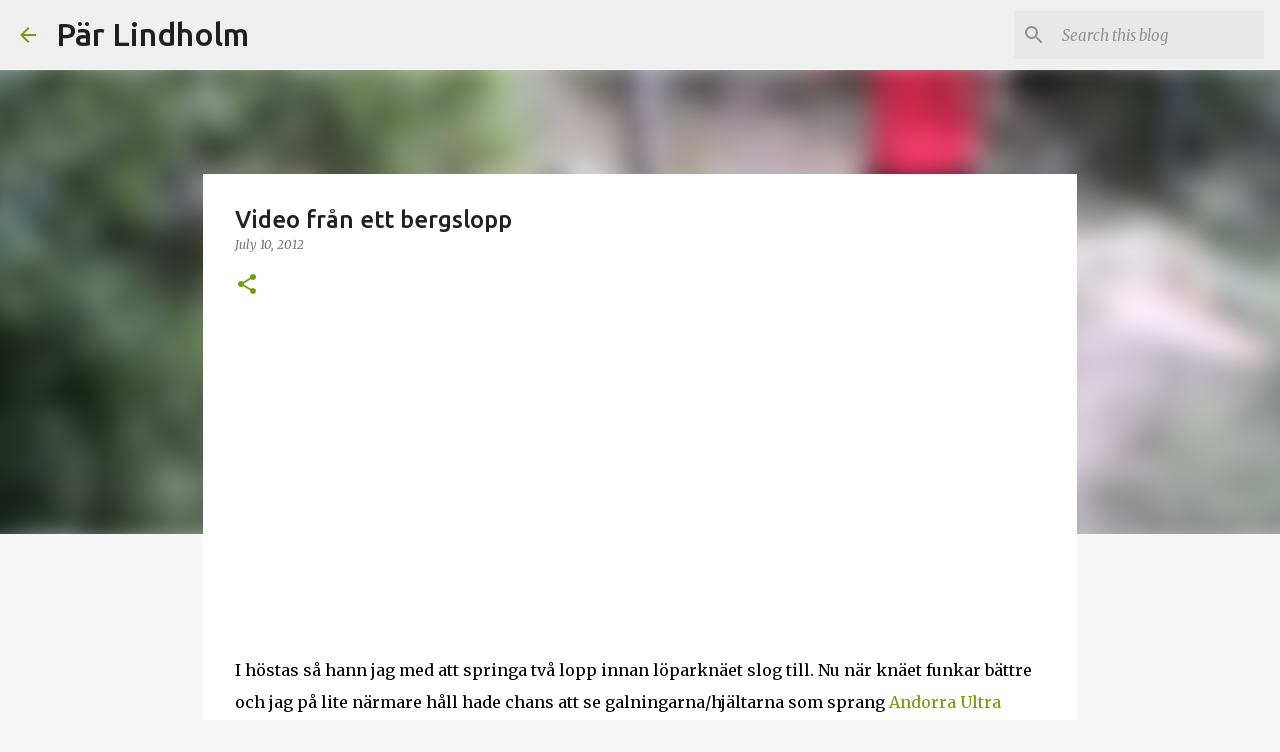

--- FILE ---
content_type: text/html; charset=utf-8
request_url: https://www.google.com/recaptcha/api2/aframe
body_size: 267
content:
<!DOCTYPE HTML><html><head><meta http-equiv="content-type" content="text/html; charset=UTF-8"></head><body><script nonce="-ixGnZ1LXjoXF-xgym5X3g">/** Anti-fraud and anti-abuse applications only. See google.com/recaptcha */ try{var clients={'sodar':'https://pagead2.googlesyndication.com/pagead/sodar?'};window.addEventListener("message",function(a){try{if(a.source===window.parent){var b=JSON.parse(a.data);var c=clients[b['id']];if(c){var d=document.createElement('img');d.src=c+b['params']+'&rc='+(localStorage.getItem("rc::a")?sessionStorage.getItem("rc::b"):"");window.document.body.appendChild(d);sessionStorage.setItem("rc::e",parseInt(sessionStorage.getItem("rc::e")||0)+1);localStorage.setItem("rc::h",'1769215725135');}}}catch(b){}});window.parent.postMessage("_grecaptcha_ready", "*");}catch(b){}</script></body></html>